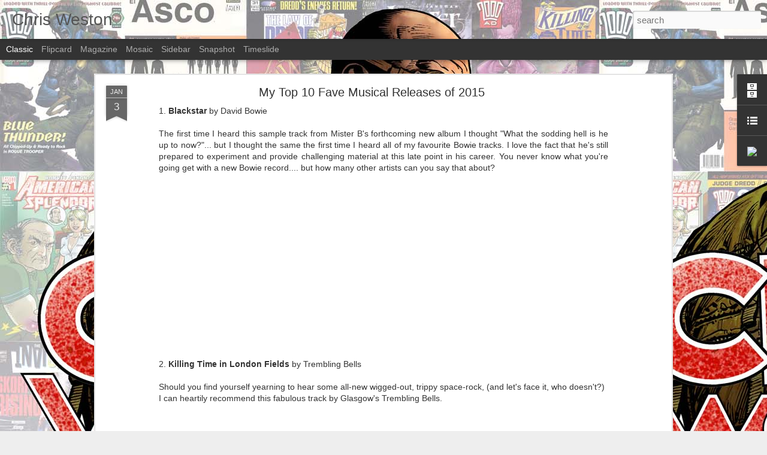

--- FILE ---
content_type: text/javascript; charset=UTF-8
request_url: http://chrisweston.blogspot.com/?v=0&action=initial&widgetId=BlogArchive1&responseType=js&xssi_token=AOuZoY59SZKwrKyRHkZMLV4X8Mz4m0_WkQ%3A1769651120321
body_size: 1366
content:
try {
_WidgetManager._HandleControllerResult('BlogArchive1', 'initial',{'url': 'http://chrisweston.blogspot.com/search?updated-min\x3d1969-12-31T16:00:00-08:00\x26updated-max\x3d292278994-08-17T07:12:55Z\x26max-results\x3d50', 'name': 'All Posts', 'expclass': 'expanded', 'toggleId': 'ALL-0', 'post-count': 361, 'data': [{'url': 'http://chrisweston.blogspot.com/2016/', 'name': '2016', 'expclass': 'expanded', 'toggleId': 'YEARLY-1451635200000', 'post-count': 1, 'data': [{'url': 'http://chrisweston.blogspot.com/2016/01/', 'name': 'January', 'expclass': 'expanded', 'toggleId': 'MONTHLY-1451635200000', 'post-count': 1, 'posts': [{'title': 'My Top 10 Fave Musical Releases of 2015', 'url': 'http://chrisweston.blogspot.com/2016/01/my-top-10-fave-releases-of-2015.html'}]}]}, {'url': 'http://chrisweston.blogspot.com/2014/', 'name': '2014', 'expclass': 'collapsed', 'toggleId': 'YEARLY-1388563200000', 'post-count': 4, 'data': [{'url': 'http://chrisweston.blogspot.com/2014/06/', 'name': 'June', 'expclass': 'collapsed', 'toggleId': 'MONTHLY-1401606000000', 'post-count': 1}, {'url': 'http://chrisweston.blogspot.com/2014/04/', 'name': 'April', 'expclass': 'collapsed', 'toggleId': 'MONTHLY-1396335600000', 'post-count': 1}, {'url': 'http://chrisweston.blogspot.com/2014/02/', 'name': 'February', 'expclass': 'collapsed', 'toggleId': 'MONTHLY-1391241600000', 'post-count': 1}, {'url': 'http://chrisweston.blogspot.com/2014/01/', 'name': 'January', 'expclass': 'collapsed', 'toggleId': 'MONTHLY-1388563200000', 'post-count': 1}]}, {'url': 'http://chrisweston.blogspot.com/2013/', 'name': '2013', 'expclass': 'collapsed', 'toggleId': 'YEARLY-1357027200000', 'post-count': 3, 'data': [{'url': 'http://chrisweston.blogspot.com/2013/06/', 'name': 'June', 'expclass': 'collapsed', 'toggleId': 'MONTHLY-1370070000000', 'post-count': 1}, {'url': 'http://chrisweston.blogspot.com/2013/04/', 'name': 'April', 'expclass': 'collapsed', 'toggleId': 'MONTHLY-1364799600000', 'post-count': 1}, {'url': 'http://chrisweston.blogspot.com/2013/01/', 'name': 'January', 'expclass': 'collapsed', 'toggleId': 'MONTHLY-1357027200000', 'post-count': 1}]}, {'url': 'http://chrisweston.blogspot.com/2012/', 'name': '2012', 'expclass': 'collapsed', 'toggleId': 'YEARLY-1325404800000', 'post-count': 5, 'data': [{'url': 'http://chrisweston.blogspot.com/2012/12/', 'name': 'December', 'expclass': 'collapsed', 'toggleId': 'MONTHLY-1354348800000', 'post-count': 2}, {'url': 'http://chrisweston.blogspot.com/2012/05/', 'name': 'May', 'expclass': 'collapsed', 'toggleId': 'MONTHLY-1335855600000', 'post-count': 1}, {'url': 'http://chrisweston.blogspot.com/2012/03/', 'name': 'March', 'expclass': 'collapsed', 'toggleId': 'MONTHLY-1330588800000', 'post-count': 1}, {'url': 'http://chrisweston.blogspot.com/2012/02/', 'name': 'February', 'expclass': 'collapsed', 'toggleId': 'MONTHLY-1328083200000', 'post-count': 1}]}, {'url': 'http://chrisweston.blogspot.com/2011/', 'name': '2011', 'expclass': 'collapsed', 'toggleId': 'YEARLY-1293868800000', 'post-count': 15, 'data': [{'url': 'http://chrisweston.blogspot.com/2011/11/', 'name': 'November', 'expclass': 'collapsed', 'toggleId': 'MONTHLY-1320130800000', 'post-count': 7}, {'url': 'http://chrisweston.blogspot.com/2011/10/', 'name': 'October', 'expclass': 'collapsed', 'toggleId': 'MONTHLY-1317452400000', 'post-count': 7}, {'url': 'http://chrisweston.blogspot.com/2011/06/', 'name': 'June', 'expclass': 'collapsed', 'toggleId': 'MONTHLY-1306911600000', 'post-count': 1}]}, {'url': 'http://chrisweston.blogspot.com/2010/', 'name': '2010', 'expclass': 'collapsed', 'toggleId': 'YEARLY-1262332800000', 'post-count': 5, 'data': [{'url': 'http://chrisweston.blogspot.com/2010/01/', 'name': 'January', 'expclass': 'collapsed', 'toggleId': 'MONTHLY-1262332800000', 'post-count': 5}]}, {'url': 'http://chrisweston.blogspot.com/2009/', 'name': '2009', 'expclass': 'collapsed', 'toggleId': 'YEARLY-1230796800000', 'post-count': 36, 'data': [{'url': 'http://chrisweston.blogspot.com/2009/12/', 'name': 'December', 'expclass': 'collapsed', 'toggleId': 'MONTHLY-1259654400000', 'post-count': 7}, {'url': 'http://chrisweston.blogspot.com/2009/11/', 'name': 'November', 'expclass': 'collapsed', 'toggleId': 'MONTHLY-1257058800000', 'post-count': 4}, {'url': 'http://chrisweston.blogspot.com/2009/09/', 'name': 'September', 'expclass': 'collapsed', 'toggleId': 'MONTHLY-1251788400000', 'post-count': 6}, {'url': 'http://chrisweston.blogspot.com/2009/07/', 'name': 'July', 'expclass': 'collapsed', 'toggleId': 'MONTHLY-1246431600000', 'post-count': 7}, {'url': 'http://chrisweston.blogspot.com/2009/06/', 'name': 'June', 'expclass': 'collapsed', 'toggleId': 'MONTHLY-1243839600000', 'post-count': 6}, {'url': 'http://chrisweston.blogspot.com/2009/05/', 'name': 'May', 'expclass': 'collapsed', 'toggleId': 'MONTHLY-1241161200000', 'post-count': 2}, {'url': 'http://chrisweston.blogspot.com/2009/04/', 'name': 'April', 'expclass': 'collapsed', 'toggleId': 'MONTHLY-1238569200000', 'post-count': 3}, {'url': 'http://chrisweston.blogspot.com/2009/03/', 'name': 'March', 'expclass': 'collapsed', 'toggleId': 'MONTHLY-1235894400000', 'post-count': 1}]}, {'url': 'http://chrisweston.blogspot.com/2008/', 'name': '2008', 'expclass': 'collapsed', 'toggleId': 'YEARLY-1199174400000', 'post-count': 71, 'data': [{'url': 'http://chrisweston.blogspot.com/2008/10/', 'name': 'October', 'expclass': 'collapsed', 'toggleId': 'MONTHLY-1222844400000', 'post-count': 5}, {'url': 'http://chrisweston.blogspot.com/2008/09/', 'name': 'September', 'expclass': 'collapsed', 'toggleId': 'MONTHLY-1220252400000', 'post-count': 8}, {'url': 'http://chrisweston.blogspot.com/2008/08/', 'name': 'August', 'expclass': 'collapsed', 'toggleId': 'MONTHLY-1217574000000', 'post-count': 1}, {'url': 'http://chrisweston.blogspot.com/2008/07/', 'name': 'July', 'expclass': 'collapsed', 'toggleId': 'MONTHLY-1214895600000', 'post-count': 13}, {'url': 'http://chrisweston.blogspot.com/2008/06/', 'name': 'June', 'expclass': 'collapsed', 'toggleId': 'MONTHLY-1212303600000', 'post-count': 6}, {'url': 'http://chrisweston.blogspot.com/2008/05/', 'name': 'May', 'expclass': 'collapsed', 'toggleId': 'MONTHLY-1209625200000', 'post-count': 12}, {'url': 'http://chrisweston.blogspot.com/2008/04/', 'name': 'April', 'expclass': 'collapsed', 'toggleId': 'MONTHLY-1207033200000', 'post-count': 3}, {'url': 'http://chrisweston.blogspot.com/2008/03/', 'name': 'March', 'expclass': 'collapsed', 'toggleId': 'MONTHLY-1204358400000', 'post-count': 11}, {'url': 'http://chrisweston.blogspot.com/2008/02/', 'name': 'February', 'expclass': 'collapsed', 'toggleId': 'MONTHLY-1201852800000', 'post-count': 5}, {'url': 'http://chrisweston.blogspot.com/2008/01/', 'name': 'January', 'expclass': 'collapsed', 'toggleId': 'MONTHLY-1199174400000', 'post-count': 7}]}, {'url': 'http://chrisweston.blogspot.com/2007/', 'name': '2007', 'expclass': 'collapsed', 'toggleId': 'YEARLY-1167638400000', 'post-count': 120, 'data': [{'url': 'http://chrisweston.blogspot.com/2007/12/', 'name': 'December', 'expclass': 'collapsed', 'toggleId': 'MONTHLY-1196496000000', 'post-count': 8}, {'url': 'http://chrisweston.blogspot.com/2007/11/', 'name': 'November', 'expclass': 'collapsed', 'toggleId': 'MONTHLY-1193900400000', 'post-count': 6}, {'url': 'http://chrisweston.blogspot.com/2007/10/', 'name': 'October', 'expclass': 'collapsed', 'toggleId': 'MONTHLY-1191222000000', 'post-count': 9}, {'url': 'http://chrisweston.blogspot.com/2007/09/', 'name': 'September', 'expclass': 'collapsed', 'toggleId': 'MONTHLY-1188630000000', 'post-count': 9}, {'url': 'http://chrisweston.blogspot.com/2007/08/', 'name': 'August', 'expclass': 'collapsed', 'toggleId': 'MONTHLY-1185951600000', 'post-count': 14}, {'url': 'http://chrisweston.blogspot.com/2007/07/', 'name': 'July', 'expclass': 'collapsed', 'toggleId': 'MONTHLY-1183273200000', 'post-count': 12}, {'url': 'http://chrisweston.blogspot.com/2007/06/', 'name': 'June', 'expclass': 'collapsed', 'toggleId': 'MONTHLY-1180681200000', 'post-count': 8}, {'url': 'http://chrisweston.blogspot.com/2007/05/', 'name': 'May', 'expclass': 'collapsed', 'toggleId': 'MONTHLY-1178002800000', 'post-count': 17}, {'url': 'http://chrisweston.blogspot.com/2007/04/', 'name': 'April', 'expclass': 'collapsed', 'toggleId': 'MONTHLY-1175410800000', 'post-count': 12}, {'url': 'http://chrisweston.blogspot.com/2007/03/', 'name': 'March', 'expclass': 'collapsed', 'toggleId': 'MONTHLY-1172736000000', 'post-count': 7}, {'url': 'http://chrisweston.blogspot.com/2007/02/', 'name': 'February', 'expclass': 'collapsed', 'toggleId': 'MONTHLY-1170316800000', 'post-count': 9}, {'url': 'http://chrisweston.blogspot.com/2007/01/', 'name': 'January', 'expclass': 'collapsed', 'toggleId': 'MONTHLY-1167638400000', 'post-count': 9}]}, {'url': 'http://chrisweston.blogspot.com/2006/', 'name': '2006', 'expclass': 'collapsed', 'toggleId': 'YEARLY-1136102400000', 'post-count': 76, 'data': [{'url': 'http://chrisweston.blogspot.com/2006/12/', 'name': 'December', 'expclass': 'collapsed', 'toggleId': 'MONTHLY-1164960000000', 'post-count': 14}, {'url': 'http://chrisweston.blogspot.com/2006/11/', 'name': 'November', 'expclass': 'collapsed', 'toggleId': 'MONTHLY-1162368000000', 'post-count': 15}, {'url': 'http://chrisweston.blogspot.com/2006/10/', 'name': 'October', 'expclass': 'collapsed', 'toggleId': 'MONTHLY-1159686000000', 'post-count': 14}, {'url': 'http://chrisweston.blogspot.com/2006/09/', 'name': 'September', 'expclass': 'collapsed', 'toggleId': 'MONTHLY-1157094000000', 'post-count': 11}, {'url': 'http://chrisweston.blogspot.com/2006/08/', 'name': 'August', 'expclass': 'collapsed', 'toggleId': 'MONTHLY-1154415600000', 'post-count': 14}, {'url': 'http://chrisweston.blogspot.com/2006/07/', 'name': 'July', 'expclass': 'collapsed', 'toggleId': 'MONTHLY-1151737200000', 'post-count': 8}]}, {'url': 'http://chrisweston.blogspot.com/2005/', 'name': '2005', 'expclass': 'collapsed', 'toggleId': 'YEARLY-1104566400000', 'post-count': 25, 'data': [{'url': 'http://chrisweston.blogspot.com/2005/11/', 'name': 'November', 'expclass': 'collapsed', 'toggleId': 'MONTHLY-1130832000000', 'post-count': 1}, {'url': 'http://chrisweston.blogspot.com/2005/09/', 'name': 'September', 'expclass': 'collapsed', 'toggleId': 'MONTHLY-1125558000000', 'post-count': 1}, {'url': 'http://chrisweston.blogspot.com/2005/08/', 'name': 'August', 'expclass': 'collapsed', 'toggleId': 'MONTHLY-1122879600000', 'post-count': 4}, {'url': 'http://chrisweston.blogspot.com/2005/07/', 'name': 'July', 'expclass': 'collapsed', 'toggleId': 'MONTHLY-1120201200000', 'post-count': 2}, {'url': 'http://chrisweston.blogspot.com/2005/04/', 'name': 'April', 'expclass': 'collapsed', 'toggleId': 'MONTHLY-1112342400000', 'post-count': 15}, {'url': 'http://chrisweston.blogspot.com/2005/03/', 'name': 'March', 'expclass': 'collapsed', 'toggleId': 'MONTHLY-1109664000000', 'post-count': 2}]}], 'toggleopen': 'MONTHLY-1451635200000', 'style': 'HIERARCHY', 'title': 'Blog Archive'});
} catch (e) {
  if (typeof log != 'undefined') {
    log('HandleControllerResult failed: ' + e);
  }
}


--- FILE ---
content_type: text/javascript; charset=UTF-8
request_url: http://chrisweston.blogspot.com/?v=0&action=initial&widgetId=BlogArchive1&responseType=js&xssi_token=AOuZoY59SZKwrKyRHkZMLV4X8Mz4m0_WkQ%3A1769651120321
body_size: 1366
content:
try {
_WidgetManager._HandleControllerResult('BlogArchive1', 'initial',{'url': 'http://chrisweston.blogspot.com/search?updated-min\x3d1969-12-31T16:00:00-08:00\x26updated-max\x3d292278994-08-17T07:12:55Z\x26max-results\x3d50', 'name': 'All Posts', 'expclass': 'expanded', 'toggleId': 'ALL-0', 'post-count': 361, 'data': [{'url': 'http://chrisweston.blogspot.com/2016/', 'name': '2016', 'expclass': 'expanded', 'toggleId': 'YEARLY-1451635200000', 'post-count': 1, 'data': [{'url': 'http://chrisweston.blogspot.com/2016/01/', 'name': 'January', 'expclass': 'expanded', 'toggleId': 'MONTHLY-1451635200000', 'post-count': 1, 'posts': [{'title': 'My Top 10 Fave Musical Releases of 2015', 'url': 'http://chrisweston.blogspot.com/2016/01/my-top-10-fave-releases-of-2015.html'}]}]}, {'url': 'http://chrisweston.blogspot.com/2014/', 'name': '2014', 'expclass': 'collapsed', 'toggleId': 'YEARLY-1388563200000', 'post-count': 4, 'data': [{'url': 'http://chrisweston.blogspot.com/2014/06/', 'name': 'June', 'expclass': 'collapsed', 'toggleId': 'MONTHLY-1401606000000', 'post-count': 1}, {'url': 'http://chrisweston.blogspot.com/2014/04/', 'name': 'April', 'expclass': 'collapsed', 'toggleId': 'MONTHLY-1396335600000', 'post-count': 1}, {'url': 'http://chrisweston.blogspot.com/2014/02/', 'name': 'February', 'expclass': 'collapsed', 'toggleId': 'MONTHLY-1391241600000', 'post-count': 1}, {'url': 'http://chrisweston.blogspot.com/2014/01/', 'name': 'January', 'expclass': 'collapsed', 'toggleId': 'MONTHLY-1388563200000', 'post-count': 1}]}, {'url': 'http://chrisweston.blogspot.com/2013/', 'name': '2013', 'expclass': 'collapsed', 'toggleId': 'YEARLY-1357027200000', 'post-count': 3, 'data': [{'url': 'http://chrisweston.blogspot.com/2013/06/', 'name': 'June', 'expclass': 'collapsed', 'toggleId': 'MONTHLY-1370070000000', 'post-count': 1}, {'url': 'http://chrisweston.blogspot.com/2013/04/', 'name': 'April', 'expclass': 'collapsed', 'toggleId': 'MONTHLY-1364799600000', 'post-count': 1}, {'url': 'http://chrisweston.blogspot.com/2013/01/', 'name': 'January', 'expclass': 'collapsed', 'toggleId': 'MONTHLY-1357027200000', 'post-count': 1}]}, {'url': 'http://chrisweston.blogspot.com/2012/', 'name': '2012', 'expclass': 'collapsed', 'toggleId': 'YEARLY-1325404800000', 'post-count': 5, 'data': [{'url': 'http://chrisweston.blogspot.com/2012/12/', 'name': 'December', 'expclass': 'collapsed', 'toggleId': 'MONTHLY-1354348800000', 'post-count': 2}, {'url': 'http://chrisweston.blogspot.com/2012/05/', 'name': 'May', 'expclass': 'collapsed', 'toggleId': 'MONTHLY-1335855600000', 'post-count': 1}, {'url': 'http://chrisweston.blogspot.com/2012/03/', 'name': 'March', 'expclass': 'collapsed', 'toggleId': 'MONTHLY-1330588800000', 'post-count': 1}, {'url': 'http://chrisweston.blogspot.com/2012/02/', 'name': 'February', 'expclass': 'collapsed', 'toggleId': 'MONTHLY-1328083200000', 'post-count': 1}]}, {'url': 'http://chrisweston.blogspot.com/2011/', 'name': '2011', 'expclass': 'collapsed', 'toggleId': 'YEARLY-1293868800000', 'post-count': 15, 'data': [{'url': 'http://chrisweston.blogspot.com/2011/11/', 'name': 'November', 'expclass': 'collapsed', 'toggleId': 'MONTHLY-1320130800000', 'post-count': 7}, {'url': 'http://chrisweston.blogspot.com/2011/10/', 'name': 'October', 'expclass': 'collapsed', 'toggleId': 'MONTHLY-1317452400000', 'post-count': 7}, {'url': 'http://chrisweston.blogspot.com/2011/06/', 'name': 'June', 'expclass': 'collapsed', 'toggleId': 'MONTHLY-1306911600000', 'post-count': 1}]}, {'url': 'http://chrisweston.blogspot.com/2010/', 'name': '2010', 'expclass': 'collapsed', 'toggleId': 'YEARLY-1262332800000', 'post-count': 5, 'data': [{'url': 'http://chrisweston.blogspot.com/2010/01/', 'name': 'January', 'expclass': 'collapsed', 'toggleId': 'MONTHLY-1262332800000', 'post-count': 5}]}, {'url': 'http://chrisweston.blogspot.com/2009/', 'name': '2009', 'expclass': 'collapsed', 'toggleId': 'YEARLY-1230796800000', 'post-count': 36, 'data': [{'url': 'http://chrisweston.blogspot.com/2009/12/', 'name': 'December', 'expclass': 'collapsed', 'toggleId': 'MONTHLY-1259654400000', 'post-count': 7}, {'url': 'http://chrisweston.blogspot.com/2009/11/', 'name': 'November', 'expclass': 'collapsed', 'toggleId': 'MONTHLY-1257058800000', 'post-count': 4}, {'url': 'http://chrisweston.blogspot.com/2009/09/', 'name': 'September', 'expclass': 'collapsed', 'toggleId': 'MONTHLY-1251788400000', 'post-count': 6}, {'url': 'http://chrisweston.blogspot.com/2009/07/', 'name': 'July', 'expclass': 'collapsed', 'toggleId': 'MONTHLY-1246431600000', 'post-count': 7}, {'url': 'http://chrisweston.blogspot.com/2009/06/', 'name': 'June', 'expclass': 'collapsed', 'toggleId': 'MONTHLY-1243839600000', 'post-count': 6}, {'url': 'http://chrisweston.blogspot.com/2009/05/', 'name': 'May', 'expclass': 'collapsed', 'toggleId': 'MONTHLY-1241161200000', 'post-count': 2}, {'url': 'http://chrisweston.blogspot.com/2009/04/', 'name': 'April', 'expclass': 'collapsed', 'toggleId': 'MONTHLY-1238569200000', 'post-count': 3}, {'url': 'http://chrisweston.blogspot.com/2009/03/', 'name': 'March', 'expclass': 'collapsed', 'toggleId': 'MONTHLY-1235894400000', 'post-count': 1}]}, {'url': 'http://chrisweston.blogspot.com/2008/', 'name': '2008', 'expclass': 'collapsed', 'toggleId': 'YEARLY-1199174400000', 'post-count': 71, 'data': [{'url': 'http://chrisweston.blogspot.com/2008/10/', 'name': 'October', 'expclass': 'collapsed', 'toggleId': 'MONTHLY-1222844400000', 'post-count': 5}, {'url': 'http://chrisweston.blogspot.com/2008/09/', 'name': 'September', 'expclass': 'collapsed', 'toggleId': 'MONTHLY-1220252400000', 'post-count': 8}, {'url': 'http://chrisweston.blogspot.com/2008/08/', 'name': 'August', 'expclass': 'collapsed', 'toggleId': 'MONTHLY-1217574000000', 'post-count': 1}, {'url': 'http://chrisweston.blogspot.com/2008/07/', 'name': 'July', 'expclass': 'collapsed', 'toggleId': 'MONTHLY-1214895600000', 'post-count': 13}, {'url': 'http://chrisweston.blogspot.com/2008/06/', 'name': 'June', 'expclass': 'collapsed', 'toggleId': 'MONTHLY-1212303600000', 'post-count': 6}, {'url': 'http://chrisweston.blogspot.com/2008/05/', 'name': 'May', 'expclass': 'collapsed', 'toggleId': 'MONTHLY-1209625200000', 'post-count': 12}, {'url': 'http://chrisweston.blogspot.com/2008/04/', 'name': 'April', 'expclass': 'collapsed', 'toggleId': 'MONTHLY-1207033200000', 'post-count': 3}, {'url': 'http://chrisweston.blogspot.com/2008/03/', 'name': 'March', 'expclass': 'collapsed', 'toggleId': 'MONTHLY-1204358400000', 'post-count': 11}, {'url': 'http://chrisweston.blogspot.com/2008/02/', 'name': 'February', 'expclass': 'collapsed', 'toggleId': 'MONTHLY-1201852800000', 'post-count': 5}, {'url': 'http://chrisweston.blogspot.com/2008/01/', 'name': 'January', 'expclass': 'collapsed', 'toggleId': 'MONTHLY-1199174400000', 'post-count': 7}]}, {'url': 'http://chrisweston.blogspot.com/2007/', 'name': '2007', 'expclass': 'collapsed', 'toggleId': 'YEARLY-1167638400000', 'post-count': 120, 'data': [{'url': 'http://chrisweston.blogspot.com/2007/12/', 'name': 'December', 'expclass': 'collapsed', 'toggleId': 'MONTHLY-1196496000000', 'post-count': 8}, {'url': 'http://chrisweston.blogspot.com/2007/11/', 'name': 'November', 'expclass': 'collapsed', 'toggleId': 'MONTHLY-1193900400000', 'post-count': 6}, {'url': 'http://chrisweston.blogspot.com/2007/10/', 'name': 'October', 'expclass': 'collapsed', 'toggleId': 'MONTHLY-1191222000000', 'post-count': 9}, {'url': 'http://chrisweston.blogspot.com/2007/09/', 'name': 'September', 'expclass': 'collapsed', 'toggleId': 'MONTHLY-1188630000000', 'post-count': 9}, {'url': 'http://chrisweston.blogspot.com/2007/08/', 'name': 'August', 'expclass': 'collapsed', 'toggleId': 'MONTHLY-1185951600000', 'post-count': 14}, {'url': 'http://chrisweston.blogspot.com/2007/07/', 'name': 'July', 'expclass': 'collapsed', 'toggleId': 'MONTHLY-1183273200000', 'post-count': 12}, {'url': 'http://chrisweston.blogspot.com/2007/06/', 'name': 'June', 'expclass': 'collapsed', 'toggleId': 'MONTHLY-1180681200000', 'post-count': 8}, {'url': 'http://chrisweston.blogspot.com/2007/05/', 'name': 'May', 'expclass': 'collapsed', 'toggleId': 'MONTHLY-1178002800000', 'post-count': 17}, {'url': 'http://chrisweston.blogspot.com/2007/04/', 'name': 'April', 'expclass': 'collapsed', 'toggleId': 'MONTHLY-1175410800000', 'post-count': 12}, {'url': 'http://chrisweston.blogspot.com/2007/03/', 'name': 'March', 'expclass': 'collapsed', 'toggleId': 'MONTHLY-1172736000000', 'post-count': 7}, {'url': 'http://chrisweston.blogspot.com/2007/02/', 'name': 'February', 'expclass': 'collapsed', 'toggleId': 'MONTHLY-1170316800000', 'post-count': 9}, {'url': 'http://chrisweston.blogspot.com/2007/01/', 'name': 'January', 'expclass': 'collapsed', 'toggleId': 'MONTHLY-1167638400000', 'post-count': 9}]}, {'url': 'http://chrisweston.blogspot.com/2006/', 'name': '2006', 'expclass': 'collapsed', 'toggleId': 'YEARLY-1136102400000', 'post-count': 76, 'data': [{'url': 'http://chrisweston.blogspot.com/2006/12/', 'name': 'December', 'expclass': 'collapsed', 'toggleId': 'MONTHLY-1164960000000', 'post-count': 14}, {'url': 'http://chrisweston.blogspot.com/2006/11/', 'name': 'November', 'expclass': 'collapsed', 'toggleId': 'MONTHLY-1162368000000', 'post-count': 15}, {'url': 'http://chrisweston.blogspot.com/2006/10/', 'name': 'October', 'expclass': 'collapsed', 'toggleId': 'MONTHLY-1159686000000', 'post-count': 14}, {'url': 'http://chrisweston.blogspot.com/2006/09/', 'name': 'September', 'expclass': 'collapsed', 'toggleId': 'MONTHLY-1157094000000', 'post-count': 11}, {'url': 'http://chrisweston.blogspot.com/2006/08/', 'name': 'August', 'expclass': 'collapsed', 'toggleId': 'MONTHLY-1154415600000', 'post-count': 14}, {'url': 'http://chrisweston.blogspot.com/2006/07/', 'name': 'July', 'expclass': 'collapsed', 'toggleId': 'MONTHLY-1151737200000', 'post-count': 8}]}, {'url': 'http://chrisweston.blogspot.com/2005/', 'name': '2005', 'expclass': 'collapsed', 'toggleId': 'YEARLY-1104566400000', 'post-count': 25, 'data': [{'url': 'http://chrisweston.blogspot.com/2005/11/', 'name': 'November', 'expclass': 'collapsed', 'toggleId': 'MONTHLY-1130832000000', 'post-count': 1}, {'url': 'http://chrisweston.blogspot.com/2005/09/', 'name': 'September', 'expclass': 'collapsed', 'toggleId': 'MONTHLY-1125558000000', 'post-count': 1}, {'url': 'http://chrisweston.blogspot.com/2005/08/', 'name': 'August', 'expclass': 'collapsed', 'toggleId': 'MONTHLY-1122879600000', 'post-count': 4}, {'url': 'http://chrisweston.blogspot.com/2005/07/', 'name': 'July', 'expclass': 'collapsed', 'toggleId': 'MONTHLY-1120201200000', 'post-count': 2}, {'url': 'http://chrisweston.blogspot.com/2005/04/', 'name': 'April', 'expclass': 'collapsed', 'toggleId': 'MONTHLY-1112342400000', 'post-count': 15}, {'url': 'http://chrisweston.blogspot.com/2005/03/', 'name': 'March', 'expclass': 'collapsed', 'toggleId': 'MONTHLY-1109664000000', 'post-count': 2}]}], 'toggleopen': 'MONTHLY-1451635200000', 'style': 'HIERARCHY', 'title': 'Blog Archive'});
} catch (e) {
  if (typeof log != 'undefined') {
    log('HandleControllerResult failed: ' + e);
  }
}


--- FILE ---
content_type: text/javascript; charset=UTF-8
request_url: http://chrisweston.blogspot.com/?v=0&action=initial&widgetId=LinkList1&responseType=js&xssi_token=AOuZoY59SZKwrKyRHkZMLV4X8Mz4m0_WkQ%3A1769651120321
body_size: 544
content:
try {
_WidgetManager._HandleControllerResult('LinkList1', 'initial',{'title': 'Links', 'sorting': 'none', 'shownum': -1, 'links': [{'name': 'Liam Sharp\x27s Mam Tor Publishing Co.', 'target': 'http://www.mamtor.com/'}, {'name': 'Spaceship Away', 'target': 'http://spaceshipaway.org.uk/'}, {'name': 'Chris Weston\x27s MySpace page', 'target': 'http://www.myspace.com/westonfront'}, {'name': 'Google News', 'target': 'http://news.google.com/'}, {'name': 'Sean Phillips', 'target': 'http://surebeatsworking.blogspot.com/'}, {'name': 'Dave Taylor', 'target': 'http://d-taylor-comics-music-ford-mustangs.blogspot.com/'}, {'name': 'Jock', 'target': 'http://www.4twenty.co.uk/'}, {'name': 'Dylan Teague', 'target': 'http://dylansdrawingboard.blogspot.com/'}, {'name': 'David Bishop', 'target': 'http://viciousimagery.blogspot.com/'}, {'name': 'Colin Wilson', 'target': 'http://wilco4400.blogspot.com/'}, {'name': 'Edit-Me', 'target': 'http://help.blogger.com/bin/answer.py?answer\x3d110'}, {'name': 'Frazer Irving', 'target': 'http://www.frazerirving.com/home/blog/blog.html'}]});
} catch (e) {
  if (typeof log != 'undefined') {
    log('HandleControllerResult failed: ' + e);
  }
}


--- FILE ---
content_type: text/javascript; charset=UTF-8
request_url: http://chrisweston.blogspot.com/?v=0&action=initial&widgetId=Profile1&responseType=js&xssi_token=AOuZoY59SZKwrKyRHkZMLV4X8Mz4m0_WkQ%3A1769651120321
body_size: 1064
content:
try {
_WidgetManager._HandleControllerResult('Profile1', 'initial',{'title': 'About Me', 'team': false, 'showlocation': false, 'occupation': '', 'showoccupation': false, 'aboutme': 'I am a hard-working British Comic-Strip artist and writer. I have also branched into movie work, having produced concept art and storyboards for The Hughes Bros. Movie, \x22The Book of Eli\x22.\n\nMy career began when I studied for a year as an apprentice with  Don Lawrence, by the end of which I had secured paid work on the major British strip Judge Dredd for 2000ad.\n\nMy work in the American comic-strip industry began with Swamp Thing during Mark Millar\x27s time as scriptwriter. I have since gone on to be published in The Invisibles, Starman, JSA, Lucifer, and The Authority.\n\nI have also worked on The Filth and Ministry of Space. The former a creator-owned series written by Grant Morrison, the latter a \x22what if?\x22 limited series written by Warren Ellis which saw Britain winning the Space Race.\n\nOutside of comics and film, I have occasionally produced record sleeve artwork and toy designs.\n\nMore recently, I have been working on \x22The Twelve\x22 with acclaimed screenwriter, Joe Michael Straczynski, and made my own US comics writing debut with a prequel to this series entitled \x22The Twelve: Spearhead\x22.', 'showaboutme': true, 'displayname': 'Chris Weston', 'profileLogo': '//www.blogger.com/img/logo-16.png', 'hasgoogleprofile': false, 'userUrl': 'https://www.blogger.com/profile/11985544401929303121', 'photo': {'url': '//buzznet-73.vo.llnwd.net/assets/users16/chrisweston/default/large-msg-11897638265.jpg', 'width': 57, 'height': 80, 'alt': 'My Photo'}, 'viewProfileMsg': 'View my complete profile', 'isDisplayable': true});
} catch (e) {
  if (typeof log != 'undefined') {
    log('HandleControllerResult failed: ' + e);
  }
}
